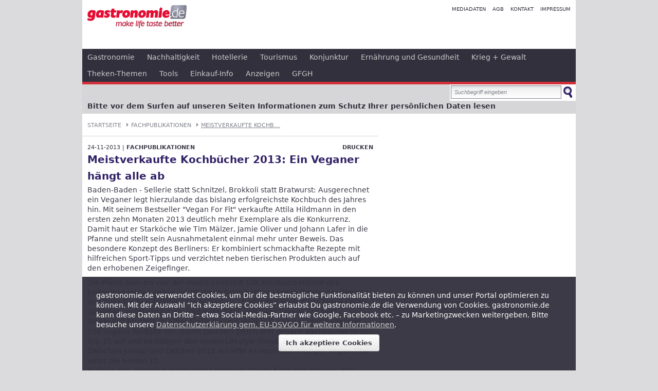

--- FILE ---
content_type: text/html; charset=UTF-8
request_url: https://gastronomie.de/neues/fachpublikationen-592/meistverkaufte-kochbuecher-2013-ein-veganer-haengt-alle-ab-592.html
body_size: 5504
content:
<html xmlns:og="http://opengraphprotocol.org/schema/">
<head>
<script type="text/javascript">
// var et_pagename = "";
// var et_areas = "";
// var et_tval = 0;
// var et_tsale = 0;
// var et_tonr = "";
// var et_basket = "";
</script>
<script id="_etLoader" type="text/javascript" charset="UTF-8" data-block-cookies="true" data-secure-code="eP3ho9" src="//code.etracker.com/code/e.js" async></script>
<!-- etracker tracklet 5.0 end -->

<script data-ad-client="ca-pub-3109672400939921" async src="https://pagead2.googlesyndication.com/pagead/js/adsbygoogle.js"></script>
<title>Meistverkaufte Kochbücher 2013: Ein Veganer hängt alle ab– Gastronomie.de</title>
<meta property="fb:app_id" content="146077262126495" /><meta property="og:site_name" content="gastronomie.de" /><meta property="og:title" content="Meistverkaufte Kochbücher 2013: Ein Veganer hängt alle ab" /><meta property="og:type" content="website" /><meta property="og:description" content="Baden-Baden - Sellerie statt Schnitzel, Brokkoli statt Bratwurst: Ausgerechnet ein Veganer legt hierzulande das bislang erfolgreichste Kochbuch des Jahres hin. Mit seinem Bestseller "Vegan For Fit" verkaufte Attila Hildmann in den ersten zehn Monaten mehr" />        <meta name="keywords" content="">

<!-- Google Tag Manager -->
<script>(function(w,d,s,l,i){w[l]=w[l]||[];w[l].push({'gtm.start':
new Date().getTime(),event:'gtm.js'});var f=d.getElementsByTagName(s)[0],
j=d.createElement(s),dl=l!='dataLayer'?'&l='+l:'';j.async=true;j.src=
'https://www.googletagmanager.com/gtm.js?id='+i+dl;f.parentNode.insertBefore(j,f);
})(window,document,'script','dataLayer','GTM-M29P4HH');</script>
<!-- End Google Tag Manager -->

<meta name="publisher" content="gastronomie.de">
<meta name="copyright" content="gastronomie.de">
<meta name="language" content="de">
<meta name="robot" content="index,follow">

<meta name="viewport" content="width=device-width,initial-scale=1">
<meta http-equiv="Content-Type" content="text/html; charset=UTF-8" />
<meta http-equiv="X-UA-Compatible" content="IE=edge" />
<link rel="shortcut icon" href="/static/favicon.png" />
<link rel="stylesheet" type="text/css" href="/static/gastronomie-responsive.css" media="screen"/>
<link rel="stylesheet" type="text/css" href="/static/print.css" media="print"/>
</head>
<body>

<div class="container">

<div class="ads ad-right" style="position:absolute; width:0px;">
<div style="position:relative; left:960px;">
</div>
</div>

<header>
<nav class="horizontal meta">
<ul>
<li>
<a href="/editorial/mediadata-11.html" title="Mediadaten">Mediadaten</a>
</li>
<li>
<a href="/editorial/agb-10.html" title="AGB">AGB</a>
</li>
<li>
<a href="/kontakt" title="Kontakt">Kontakt</a>
</li>
<li>
<a href="/editorial/impressum-12.html" title="Impressum">Impressum</a>
</li>
</ul>        </nav>
<a href="/"><span>gastronomie.de - make life taste better</span></a>
<nav class="horizontal general">
<ul>
<li>
<a href="/neues/gastronomie-1" title="Gastronomie">Gastronomie</a>
<ul>
<li>
<a href="/neues/ausgezeichnete-gastronomie-hotellerie-112" title="Gastronomie" title="Ausgezeichnete Gastronomie + Hotellerie">Ausgezeichnete Gastronomie + Hotellerie</a>
</li>
<li>
<a href="/neues/event-und-catering-45" title="Gastronomie" title="Event & Catering">Event & Catering</a>
</li>
<li>
<a href="/neues/special-interest-107" title="Gastronomie" title="Special-Interest">Special-Interest</a>
</li>
<li>
<a href="/neues/bartender-und-barista-111" title="Gastronomie" title="Bartender & Barista">Bartender & Barista</a>
</li>
<li>
<a href="/neues/handelsgastronomie-139" title="Gastronomie" title="Handelsgastronomie">Handelsgastronomie</a>
</li>
<li>
<a href="/neues/gasthaeuser-161" title="Gastronomie" title="Gasthäuser">Gasthäuser</a>
</li>
<li>
<a href="/neues/kaffee-und-co-121" title="Gastronomie" title="Kaffee & Co">Kaffee & Co</a>
</li>
<li>
<a href="/neues/kulinarik-8" title="Gastronomie" title="Kulinarik">Kulinarik</a>
</li>
<li>
<a href="/neues/lieferdienste-109" title="Gastronomie" title="Lieferdienste">Lieferdienste</a>
</li>
<li>
<a href="/neues/markt-und-trend-6" title="Gastronomie" title="Markt & Trend">Markt & Trend</a>
</li>
<li>
<a href="/neues/restaurants-7" title="Gastronomie" title="Restaurants">Restaurants</a>
</li>
<li>
<a href="/neues/system-gastronomie-106" title="Gastronomie" title="System-Gastronomie">System-Gastronomie</a>
</li>
<li>
<a href="/neues/verkehrsgastronomie-122" title="Gastronomie" title="Verkehrsgastronomie">Verkehrsgastronomie</a>
</li>
<li>
<a href="/neues/verschiedenes-59" title="Gastronomie" title="Verschiedenes">Verschiedenes</a>
</li>
<li>
<a href="/neues/wein-places-86" title="Gastronomie" title="Wein-Places">Wein-Places</a>
</li>
</ul>
</li>
<li>
<a href="/neues/nachhaltigkeit-160" title="Nachhaltigkeit">Nachhaltigkeit</a>
</li>
<li>
<a href="/neues/hotellerie-2" title="Hotellerie">Hotellerie</a>
<ul>
<li>
<a href="/neues/hotelgewerbe-13" title="Gastronomie" title="Hotelgewerbe">Hotelgewerbe</a>
</li>
<li>
<a href="/neues/hotelunternehmen-15" title="Gastronomie" title="Hotelunternehmen">Hotelunternehmen</a>
</li>
<li>
<a href="/neues/personalia-50" title="Gastronomie" title="Personalia">Personalia</a>
</li>
<li>
<a href="/neues/kooperationen-und-verbaende-115" title="Gastronomie" title="Kooperationen und Verbände">Kooperationen und Verbände</a>
</li>
</ul>
</li>
<li>
<a href="/neues/tourismus-12" title="Tourismus">Tourismus</a>
<ul>
<li>
<a href="/neues/aus-der-heimat-135" title="Gastronomie" title="Aus der Heimat">Aus der Heimat</a>
</li>
<li>
<a href="/neues/marktentwicklung-14" title="Gastronomie" title="Marktentwicklung">Marktentwicklung</a>
</li>
<li>
<a href="/neues/tourismus-infos-16" title="Gastronomie" title="Tourismus-Infos">Tourismus-Infos</a>
</li>
</ul>
</li>
<li>
<a href="/neues/konjunktur-142" title="Konjunktur">Konjunktur</a>
</li>
<li>
<a href="/neues/ernaehrung-und-gesundheit-49" title="Ernährung und Gesundheit">Ernährung und Gesundheit</a>
<ul>
<li>
<a href="/neues/nachhaltigkeit-125" title="Gastronomie" title="Nachhaltigkeit">Nachhaltigkeit</a>
</li>
<li>
<a href="/neues/bio-116" title="Gastronomie" title="Bio">Bio</a>
</li>
</ul>
</li>
<li>
<a href="/neues/krieg-gewalt-164" title="Krieg + Gewalt">Krieg + Gewalt</a>
</li>
<li>
<a href="/neues/theken-themen-154" title="Theken-Themen">Theken-Themen</a>
</li>
<li>
<a href="/neues/tools-5" title="Tools">Tools</a>
<ul>
<li>
<a href="/neues/aktionen-events-messen--18" title="Gastronomie" title="Aktionen, Events, Messen ...">Aktionen, Events, Messen ...</a>
</li>
<li>
<a href="/neues/personal-berufe-aus-und-weiterbildung-20" title="Gastronomie" title="Personal, Berufe, Aus- und Weiterbildung">Personal, Berufe, Aus- und Weiterbildung</a>
</li>
<li>
<a href="/neues/digitalisierung-53" title="Gastronomie" title="Digitalisierung">Digitalisierung</a>
</li>
<li>
<a href="/neues/fachpublikationen-21" title="Gastronomie" title="Fachpublikationen">Fachpublikationen</a>
</li>
<li>
<a href="/neues/gastroweb-19" title="Gastronomie" title="GastroWeb">GastroWeb</a>
</li>
<li>
<a href="/neues/recht-und-gesetz-24" title="Gastronomie" title="Recht & Gesetz">Recht & Gesetz</a>
</li>
<li>
<a href="/neues/tipps-und-tricks-57" title="Gastronomie" title="Tipps & Tricks">Tipps & Tricks</a>
</li>
</ul>
</li>
<li>
<a href="/neues/einkauf-info-17" title="Einkauf-Info">Einkauf-Info</a>
<ul>
<li>
<a href="/neues/online-shops-136" title="Gastronomie" title="Online-Shops">Online-Shops</a>
</li>
<li>
<a href="/neues/cash-und-carry-93" title="Gastronomie" title="Cash & Carry">Cash & Carry</a>
</li>
<li>
<a href="/neues/dienstleistungen-61" title="Gastronomie" title="Dienstleistungen">Dienstleistungen</a>
</li>
<li>
<a href="/neues/einrichtung-ausstattung-47" title="Gastronomie" title="Einrichtung+Ausstattung">Einrichtung+Ausstattung</a>
</li>
<li>
<a href="/neues/food-48" title="Gastronomie" title="Food">Food</a>
</li>
<li>
<a href="/neues/getraenke-informationen-26" title="Gastronomie" title="Getränke-Informationen">Getränke-Informationen</a>
</li>
</ul>
</li>
<li>
<a href="/editorial/anzeigen-15.html" title="Anzeigen">Anzeigen</a>
<ul>
<li>
<a href="/jobs" title="Gastronomie" title="Jobbörse">Jobbörse</a>
</li>
<li>
<a href="/immobilien" title="Gastronomie" title="Objekt- und Pächterbörse">Objekt- und Pächterbörse</a>
</li>
<li>
<a href="/betriebsmittel" title="Gastronomie" title="Betriebsmittelbörse">Betriebsmittelbörse</a>
</li>
</ul>
</li>
<li>
<a href="/editorial/gfgh-14.html" title="GFGH">GFGH</a>
</li>
</ul>        </nav>
<nav class="horizontal topics">

<div class="search" style="">
<form action="/suche" method="GET">
<input type="text" name="q" value="Suchbegriff eingeben" />
<button></button>
</form>
</div>
<ul>
<li>
<a href="/thema/bitte-vor-dem-surfen-auf-unseren-seiten-informationen-zum-schutz-ihrer-persoenlichen-daten-lesen-95" title="Bitte vor dem Surfen auf unseren Seiten Informationen zum Schutz Ihrer persönlichen Daten lesen">Bitte vor dem Surfen auf unseren Seiten Informationen zum Schutz Ihrer persönlichen Daten lesen</a>
</li>
</ul>        </nav>
</header>
<div class="content">
<div class="row">
<div class="span600">
<nav class="breadcrumbs">
<ul>
<li class="parent first"><a href="/" title="">Startseite</a></li>
<li class="parent"><a href="/neues/fachpublikationen-21" title="">Fachpublikationen</a></li>
<li class="current"><a href="/neues/fachpublikationen-592/meistverkaufte-kochbuecher-2013-ein-veganer-haengt-alle-ab-592.html" title="">Meistverkaufte Kochb...</a></li>
</ul>
</nav>
<div class="article">
<p class="meta">
<a href="?print" target="_blank" class="print">Drucken</a>
24-11-2013																 | <a href="/neues/fachpublikationen-21" title="Fachpublikationen">Fachpublikationen</a>
</p>
<h1>Meistverkaufte Kochbücher 2013: Ein Veganer hängt alle ab</h1>
<p>Baden-Baden - Sellerie statt Schnitzel, Brokkoli statt Bratwurst: Ausgerechnet ein Veganer legt hierzulande das bislang erfolgreichste Kochbuch des Jahres hin. Mit seinem Bestseller "Vegan For Fit" verkaufte Attila Hildmann in den ersten zehn Monaten 2013 deutlich mehr Exemplare als die Konkurrenz. Damit haut er Starköche wie Tim Mälzer, Jamie Oliver und Johann Lafer in die Pfanne und stellt sein Ausnahmetalent einmal mehr unter Beweis. Das besondere Konzept des Berliners: Er kombiniert schmackhafte Rezepte mit hilfreichen Sport-Tipps und verzichtet neben tierischen Produkten auch auf den erhobenen Zeigefinger.</p>
<p>Die Plätze zwei bis vier der media control® GfK Kochbuch-Hitliste des bisherigen Jahres gehen an "Weber's Grillbibel" von Jamie Purviance, "Weight Watchers für Berufstätige" sowie "Jamies 15 Minuten Küche" von Jamie Oliver. Dahinter landet erneut ein Hildmann-Titel, und zwar "Vegan For Fun".<br />Nicole Just brutzelt an elfter Stelle los und stellt in "La Veganista" insgesamt 100 vegane Rezepte vor. Damit tauchen gleich drei vegane Kochbücher in der Top 15 auf und bestätigen den neuen Lifestyle-Trend. Zum Vergleich: Zwischen Januar und Oktober 2012 schaffte es noch kein einziger Vegan-Titel unter die besten 15.<br />Auch in den aktuellen Hardcover-Sachbuch-Charts führt kein Weg an Attila Hildmanns Kochkünsten vorbei. Sein Werk "Vegan For Youth" trifft den Geschmack der Leser und schießt direkt von null auf eins. Die Spitzentitel "Anziehungskraft" von Guido Maria Kretschmer und das "Guinness World Records Buch 2014" müssen sich mit den Positionen zwei und drei begnügen.<br />Mit einer Händler-Marktabdeckung von über 82 Prozent ermittelt media control® GfK die repräsentativsten Bestsellerlisten Deutschlands. Weitere Informationen zu den mehr als 600 verschiedenen Rankings unter <a href="mailto:presse@media-control.com">presse@media-control.com</a>.</p>
<p>media control® GfK International GmbH<br />Hans Schmucker<br />Telefon: +49 7221 366-765<br /><a href="mailto:presse@media-control.com">presse@media-control.com</a> </p>						</div>
<br/>
<div id="share"></div>
<br/>
<br/>

</div>
<div class="span300">
&nbsp;

</div>
</div>
</div>

<footer>&nbsp;</footer>

<script src="https://ajax.googleapis.com/ajax/libs/jquery/1.7.2/jquery.min.js"></script>
<script src="/static/socialshare/jquery.socialshareprivacy.min.js"></script>
<script src="/static/gastronomie.min.js"></script>
<!--[if lt IE 9]>
<script src="//html5shim.googlecode.com/svn/trunk/html5.js"></script>
<![endif]-->

<div id="cookie_notice" style="background: #32303d; position:fixed; bottom:0px;min-width: 400px; width: 100%; max-width: 960px; opacity:.95;">
<div style="padding: 2em;">
<p style="color:#ffffff;">gastronomie.de verwendet Cookies, um Dir die bestmögliche Funktionalität bieten zu können und unser Portal optimieren zu können. Mit der Auswahl “Ich akzeptiere Cookies” erlaubst Du gastronomie.de die Verwendung von Cookies. gastronomie.de kann diese Daten an Dritte – etwa Social-Media-Partner wie Google, Facebook etc. – zu Marketingzwecken weitergeben. Bitte besuche unsere <a href="https://www.gastronomie.de/editorial/agb-10.html" style="color:#cccccc;">Datenschutzerklärung gem. EU-DSVGO für weitere Informationen</a>.</p>
<p style="text-align:center;"><a href="#" style="display:inline-block;background-color:#ffffff; color:#32303d; font-weight:bold; text-decoration:none; padding:0.5em 1em;" class="button">Ich akzeptiere Cookies</a></p>
</div>
</div>

<script type="text/javascript">
$('#cookie_notice a.button').click(function() {
var date = new Date();
date.setTime(date.getTime() + (90*24*60*60*1000));
document.cookie = "cn=1; expires"+date.toUTCString()+"; path=/";

$('#cookie_notice').fadeOut();
return false;
});
</script>



</div>
<!--<div id="fb-root"></div>
<script type="text/javascript">
document.domain = "gastronomie.de";
window.fbAsyncInit = function() {
FB.init({
appId : '146077262126495',
status  : true,
cookie  : true,
xfbml   : true,
channelUrl: "http://www.gastronomie.de/channel.html",
domain	: "gastronomie.de"
});
};

(function() {
var e = document.createElement('script');
e.src = 'http://connect.facebook.net/de_DE/all.js';
e.async = true;
document.getElementById('fb-root').appendChild(e);
}());
</script>-->		<script type="text/javascript">

var _gaq = _gaq || [];
_gaq.push(['_setAccount', 'UA-32314521-1']);
_gaq.push(['_trackPageview']);

(function() {
var ga = document.createElement('script'); ga.type = 'text/javascript'; ga.async = true;
ga.src = ('https:' == document.location.protocol ? 'https://ssl' : 'http://www') + '.google-analytics.com/ga.js';
var s = document.getElementsByTagName('script')[0]; s.parentNode.insertBefore(ga, s);
})();

</script>	</body>
</html>


--- FILE ---
content_type: text/html; charset=utf-8
request_url: https://www.google.com/recaptcha/api2/aframe
body_size: 268
content:
<!DOCTYPE HTML><html><head><meta http-equiv="content-type" content="text/html; charset=UTF-8"></head><body><script nonce="fwCNTu1-OefYWcVAqpR7EQ">/** Anti-fraud and anti-abuse applications only. See google.com/recaptcha */ try{var clients={'sodar':'https://pagead2.googlesyndication.com/pagead/sodar?'};window.addEventListener("message",function(a){try{if(a.source===window.parent){var b=JSON.parse(a.data);var c=clients[b['id']];if(c){var d=document.createElement('img');d.src=c+b['params']+'&rc='+(localStorage.getItem("rc::a")?sessionStorage.getItem("rc::b"):"");window.document.body.appendChild(d);sessionStorage.setItem("rc::e",parseInt(sessionStorage.getItem("rc::e")||0)+1);localStorage.setItem("rc::h",'1765327938805');}}}catch(b){}});window.parent.postMessage("_grecaptcha_ready", "*");}catch(b){}</script></body></html>

--- FILE ---
content_type: text/css
request_url: https://gastronomie.de/static/gastronomie-responsive.css
body_size: 15948
content:
html {
  margin: 0;
  padding: 0;
  border: 0;
}
body,
div,
span,
object,
iframe,
h1,
h2,
h3,
h4,
h5,
h6,
p,
blockquote,
pre,
a,
abbr,
acronym,
address,
code,
del,
dfn,
em,
img,
q,
dl,
dt,
dd,
ol,
ul,
li,
fieldset,
form,
label,
legend,
table,
caption,
tbody,
tfoot,
thead,
tr,
th,
td,
article,
aside,
dialog,
figure,
footer,
header,
hgroup,
nav,
section {
  margin: 0;
  padding: 0;
  border: 0;
  font-size: 100%;
  font: inherit;
  vertical-align: baseline;
}
article,
aside,
details,
figcaption,
figure,
dialog,
footer,
header,
hgroup,
menu,
nav,
section {
  display: block;
}
body {
  line-height: 1.5;
  background: white;
}
table {
  border-collapse: separate;
  border-spacing: 0;
}
caption,
th,
td {
  text-align: left;
  font-weight: normal;
  float: none !important;
}
table,
th,
td {
  vertical-align: middle;
}
blockquote:before,
blockquote:after,
q:before,
q:after {
  content: '';
}
blockquote,
q {
  quotes: "" "";
}
a img {
  border: none;
}
:focus {
  outline: 0;
}
html {
  font-size: 100.01%;
}
body {
  font-size: 85%;
}
h1,
h2,
h3,
h4,
h5,
h6 {
  font-weight: normal;
}
h1 {
  font-size: 1.5em;
  margin-bottom: 0.1em;
  line-height: 1.6em;
}
h2 {
  font-size: 1.3em;
  margin-bottom: 0.1em;
  line-height: 1.4em;
}
h3 {
  font-size: 1.1em;
  margin-bottom: 0.1em;
  line-height: 1.2em;
}
h4 {
  font-size: 1.0em;
  font-weight: bold;
  margin-bottom: 0.1em;
  line-height: 1.1em;
}
h5 {
  font-size: 1em;
  font-weight: bold;
  margin-bottom: 0.1em;
  line-height: 1.1em;
}
h6 {
  font-size: 1em;
  font-weight: bold;
  margin-bottom: 0.1em;
  line-height: 1.1em;
}
h1 img,
h2 img,
h3 img,
h4 img,
h5 img,
h6 img {
  margin: 0;
}
p {
  margin: 0 0 0.7em;
}
.left {
  float: left !important;
}
p .left {
  margin: 1.5em 1.5em 1.5em 0;
  padding: 0;
}
.right {
  float: right !important;
}
p .right {
  margin: 1.5em 0 1.5em 1.5em;
  padding: 0;
}
a {
  text-decoration: underline;
}
blockquote {
  margin: 1.5em;
  font-style: italic;
}
strong,
dfn {
  font-weight: bold;
}
em,
dfn {
  font-style: italic;
}
sup,
sub {
  line-height: 0;
}
address {
  margin: 0 0 1.5em;
  font-style: italic;
}
pre {
  margin: 1.5em 0;
  white-space: pre;
}
pre,
code,
tt {
  font: 1em 'andale mono', 'lucida console', monospace;
  line-height: 1.5;
}
li ul,
li ol {
  margin: 0;
}
ul,
ol {
  margin: 0 1.5em 1.5em 0;
  padding-left: 1.5em;
}
ul {
  list-style-type: disc;
}
ol {
  list-style-type: decimal;
}
dl {
  margin: 0 0 1.5em 0;
}
dl dt {
  font-weight: bold;
}
dd {
  margin-left: 1.5em;
}
table {
  margin-bottom: 1.4em;
  width: 100%;
}
th {
  font-weight: bold;
}
th,
td,
caption {
  padding: 4px 10px 4px 5px;
}
tfoot {
  font-style: italic;
}
.small {
  font-size: .8em;
}
.large {
  font-size: 1.2em;
}
.hide {
  display: none;
}
.quiet {
  color: #666;
}
.loud {
  color: #000;
}
.clearfix:after,
.container:after,
.article:after {
  content: "\0020";
  display: block;
  height: 0;
  clear: both;
  visibility: hidden;
  overflow: hidden;
}
.clearfix,
.container,
.article {
  display: block;
}
.clear {
  clear: both;
}
html {
  font-family: "Segoe UI", Frutiger, "Frutiger Linotype", "Dejavu Sans", "Helvetica Neue", Arial, sans-serif;
}
body {
  background-color: #dbdadd;
}
h1,
h2,
h3,
h4,
h5,
h6 {
  font-family: "Segoe UI", Frutiger, "Frutiger Linotype", "Dejavu Sans", "Helvetica Neue", Arial, sans-serif;
  font-weight: bold;
  color: #302166;
}
h1 > a,
h2 > a,
h3 > a,
h4 > a,
h5 > a,
h6 > a {
  color: #302166;
  text-decoration: none;
}
h1 > a:hover,
h2 > a:hover,
h3 > a:hover,
h4 > a:hover,
h5 > a:hover,
h6 > a:hover {
  text-decoration: underline;
}
a {
  color: #3B5998;
}
p {
  color: #3d3a48;
  line-height: 1.4em;
}
.container {
  margin: 0 auto;
  min-width: 400px;
  width: 100%;
  max-width: 960px;
  background: #ffffff;
}
div.row > div {
  display: block;
  float: left;
  padding: 0 10px;
  box-sizing: border-box;
}
div.row > .span20 {
  width: 2%;
}
div.row > .span50 {
  width: 5%;
}
div.row > .span200 {
  width: 20%;
}
div.row > .span300 {
  width: 30%;
}
div.row > .span350 {
  width: 35%;
}
div.row > .span380 {
  width: 38%;
}
div.row > .span470 {
  width: 47%;
}
div.row > .span600 {
  width: 60%;
}
div.row > .span600 {
  width: 60%;
}
div.row > .span900 {
  width: 90%;
}
div.row > .prepend300 {
  padding-left: 30%;
}
div.row > .prepend470 {
  padding-left: 47%;
}
div.row > .prepend600 {
  padding-left: 60%;
}
div.row:before,
div.row:after {
  display: table;
  content: "";
}
div.row:after {
  clear: both;
}
form div.error {
  background-color: #cf082d;
  padding: 12px;
  margin: 20px 0;
  color: #ffffff;
}
form div.error nav ul {
  margin: 0;
}
form div.error nav ul a {
  color: #ffffff;
  text-decoration: none;
  font-size: 0.8em;
}
form div.row {
  margin: 0 -10px 10px -10px;
}
form :first-child {
  margin-right: 0px !important;
}
form label {
  font-family: "Segoe UI", Frutiger, "Frutiger Linotype", "Dejavu Sans", "Helvetica Neue", Arial, sans-serif;
  font-weight: bold;
  font-size: .8em;
  color: #3d3a48;
}
form input {
  padding: 2px;
  font-size: 1em;
  color: #80828a;
}
form input:focus {
  color: #000000;
}
form p {
  margin: 0;
}
form .span20 input {
  width: 20px;
}
form .span50 input {
  width: 50px;
}
form .span200 select,
form .span200 input {
  width: 200px;
}
form .span350 input {
  width: 350px;
}
form .span380 input {
  width: 380px;
}
form .span400 {
  width: 410px;
}
form .span400 textarea,
form .span400 input {
  width: 410px;
}
form input.error,
form select.error,
form textarea.error {
  border: 2px solid #ff3300;
}
nav {
  font-family: "Segoe UI", Frutiger, "Frutiger Linotype", "Dejavu Sans", "Helvetica Neue", Arial, sans-serif;
}
nav.horizontal ul {
  display: inline;
  list-style: none;
  margin: 0;
  padding: 0;
}
nav.horizontal ul li {
  display: inline;
}
nav.horizontal ul li a {
  display: inline-block;
  text-decoration: none;
}
nav.meta {
  float: right;
  padding: 10px;
  font-size: 0.75em;
  text-align: right;
}
nav.meta a {
  color: #32303d;
  margin-left: 10px;
  text-transform: uppercase;
}
nav.meta a:hover {
  text-decoration: underline;
}
nav.general {
  background: #32303d;
  border-bottom: 5px #d32f39 solid;
}
nav.general li.focus > a {
  color: #ffffff;
  background: #e50930 url('sprite.png') 0 -50px no-repeat;
}
nav.general a {
  color: #cccccc;
  padding: 6px 10px 6px 10px;
}
nav.general a:hover {
  color: #ffffff;
  background: #e50930 url('sprite.png') 0 -50px no-repeat;
}
nav.general ul ul {
  display: none;
  position: absolute;
  background-color: #615e6e;
  background-color: rgba(97, 94, 101, 0.95);
  z-index: 100000;
}
nav.general ul ul li {
  display: block;
}
nav.general ul ul li a,
nav.general ul ul li a:hover {
  background: transparent;
}
nav.topics {
  padding: 5px 0px 5px 10px;
  background: #d6d6d8;
  color: #615e6e;
}
nav.topics a {
  color: #32303d;
  font-weight: bold;
  margin-right: 15px;
}
nav.topics a:hover {
  text-decoration: underline;
}
nav.topics .search {
  float: right;
  background: #ffffff;
  margin-top: -5px;
  height: 28px;
  padding: 2px;
}
nav.topics .search input,
nav.topics .search button {
  float: left;
  display: inline-block;
  margin: 0;
}
nav.topics .search input {
  border: 1px solid #80828a;
  font-style: italic;
  color: #80828a;
  padding: 6px;
  width: 215px;
  background: #f9f9fa url('sprite.png') 0 -150px no-repeat;
  font-size: 0.8em;
}
nav.topics .search input:focus {
  font-style: normal;
  color: #000000;
}
nav.topics .search button {
  width: 26px;
  height: 26px;
  position: relative;
  background: #f9f9fa url('sprite.png') -350px -152px no-repeat;
  border: none;
}
nav.pages {
  font-size: 0.8em;
  border-top: 1px solid #D6D6D8;
  border-bottom: 1px solid #D6D6D8;
  margin: 1.25em -10px 0.75em -10px;
}
nav.pages ul {
  margin: 0 0 12px 0;
  padding: 0 0 0 5px;
}
nav.pages ul li {
  display: inline-block;
  padding: 10px 5px;
}
nav.pages ul li a {
  text-transform: uppercase;
  text-decoration: none;
  color: #80828A;
}
nav.breadcrumbs {
  font-size: 0.8em;
  border-bottom: 1px solid #D6D6D8;
  margin: 0 -10px 1.25em -10px;
}
nav.breadcrumbs ul {
  margin: 0 0 12px 0;
  padding: 0;
}
nav.breadcrumbs ul li {
  display: inline-block;
}
nav.breadcrumbs ul li a {
  text-transform: uppercase;
  text-decoration: none;
  color: #80828A;
  background: url('sprite.png') 6px -338px no-repeat;
  padding-left: 15px;
}
nav.breadcrumbs ul li.first a {
  background: none;
  padding: 0;
  padding-left: 10px;
}
nav.breadcrumbs ul li.current a {
  text-decoration: underline;
}
nav.filter {
  margin-bottom: 20px;
}
nav.filter ul {
  list-style: none;
  margin: 0;
  padding: 0;
}
nav.filter ul li {
  margin-bottom: 1px;
  display: block;
  padding: 6px 10px;
}
nav.filter ul li a {
  text-decoration: none;
  color: #32303d;
  font-weight: bold;
}
nav.filter ul li a:hover {
  text-decoration: underline;
}
nav.filter ul li .info {
  background-color: #32303d;
  color: #ffffff;
  display: inline-block;
  position: relative;
  top: -2px;
  padding: 2px 4px;
  font-size: 0.8em;
}
nav.search input {
  border: 1px solid #80828a;
  color: #000000;
  padding: 4px;
  background: #f9f9fa url('sprite.png') 0 -150px no-repeat;
}
header {
  margin-bottom: 15px;
}
header > a {
  display: block;
  width: 220px;
  height: 65px;
  background: #ffffff url('sprite.png') 10px -370px no-repeat;
  margin-bottom: 30px;
}
header > a > span {
  display: none;
}
hr {
  color: #f5f5f5;
  background-color: #f5f5f5;
  height: 3px;
  margin: 1em 0;
  border: none;
}
.article {
  margin-bottom: 1em;
}
.article .meta {
  font-size: 0.8em;
  color: #32303d;
  margin: 0;
}
.article .meta a {
  color: #3d3a48;
  text-transform: uppercase;
  font-weight: bold;
  text-decoration: none;
  font-family: "Segoe UI", Frutiger, "Frutiger Linotype", "Dejavu Sans", "Helvetica Neue", Arial, sans-serif;
}
.article .meta a:hover {
  text-decoration: underline;
}
.article .meta a.print {
  float: right;
}
section.teaser .article ul {
  list-style: none;
  padding: 0;
}
section.teaser .article ul li {
  background: url('sprite.png') 5px -254px no-repeat;
  padding-left: 20px;
}
section.teaser .article ul a {
  display: block;
  color: #302166;
  font-weight: bold;
  text-decoration: none;
  font-family: "Segoe UI", Frutiger, "Frutiger Linotype", "Dejavu Sans", "Helvetica Neue", Arial, sans-serif;
}
section.teaser .article ul a:hover {
  text-decoration: underline;
}
section.teaser.dark h1,
section.teaser.dark h2,
section.teaser.dark h3,
section.teaser.dark h4,
section.teaser.dark h5,
section.teaser.dark h6 {
  color: #ffffff;
}
section.teaser.dark h1 > a,
section.teaser.dark h2 > a,
section.teaser.dark h3 > a,
section.teaser.dark h4 > a,
section.teaser.dark h5 > a,
section.teaser.dark h6 > a {
  color: #ffffff;
}
section.teaser.dark p {
  color: #ffffff;
}
section.teaser.dark p.meta a {
  color: #e50930;
}
section.teaser.dark ul li {
  background: url('sprite.png') 5px -294px no-repeat;
}
section.teaser.dark ul a {
  color: #ffffff;
}
h1.gastronomy,
h1.hotel,
h1.tourism {
  display: block;
  width: 300px;
  height: 60px;
  background: url('sprite.png') no-repeat;
}
h1.gastronomy > span,
h1.hotel > span,
h1.tourism > span {
  display: none;
}
h1.gastronomy {
  background-position: 0 -200px;
}
h1.hotel {
  background-position: -300px -200px;
}
h1.tourism {
  background-position: -600px -200px;
}
span.icon {
  display: inline-block;
}
span.icon.image {
  width: 14px;
  height: 12px;
  background: url('sprite.png') -378px -150px no-repeat;
}
footer {
  height: 20px;
}
.ads {
  text-align: center;
  margin: 0px !important;
}
.ads.ad-content-below {
  margin: 25px 0 0 0;
}
.ads.ad-content-above {
  margin: 0;
}
.ads.ad-header {
  margin: 0;
}
.ads.ad-menu-above {
  margin: 0 0 10px 0;
}
.ads.ad-menu-below {
  margin: 10px 0 0 0;
}
.ads.ad-menu-between {
  margin: 10px 0;
}
.ads.ad-right {
  margin: 0 5px;
}
.ads.ad-sidebar-above {
  margin: 0 0 15px 0;
}
.ads.ad-sidebar-below {
  margin: 0 0 25px 0;
}
.ads.ad-top {
  margin: 5px 0;
}
input.link {
  border: none;
  background: none;
  outline: none;
  font-weight: normal;
  color: #3B5998;
  font-size: .8em;
  display: inline-block;
  vertical-align: bottom;
}
button,
.button {
  display: inline-block;
  *display: inline;
  padding: 4px 10px 4px;
  margin-bottom: 0;
  *margin-left: .3em;
  font-size: 13px;
  line-height: 18px;
  *line-height: 20px;
  color: #333333;
  text-align: center;
  text-shadow: 0 1px 1px rgba(255, 255, 255, 0.75);
  vertical-align: middle;
  cursor: pointer;
  background-color: #f5f5f5;
  *background-color: #e6e6e6;
  background-image: -ms-linear-gradient(top, #ffffff, #e6e6e6);
  background-image: -webkit-gradient(linear, 0 0, 0 100%, from(#ffffff), to(#e6e6e6));
  background-image: -webkit-linear-gradient(top, #ffffff, #e6e6e6);
  background-image: -o-linear-gradient(top, #ffffff, #e6e6e6);
  background-image: linear-gradient(top, #ffffff, #e6e6e6);
  background-image: -moz-linear-gradient(top, #ffffff, #e6e6e6);
  background-repeat: repeat-x;
  border: 1px solid #cccccc;
  *border: 0;
  border-color: rgba(0, 0, 0, 0.1) rgba(0, 0, 0, 0.1) rgba(0, 0, 0, 0.25);
  border-color: #e6e6e6 #e6e6e6 #bfbfbf;
  border-bottom-color: #b3b3b3;
  -webkit-border-radius: 4px;
  -moz-border-radius: 4px;
  border-radius: 4px;
  filter: progid:dximagetransform.microsoft.gradient(startColorstr='#ffffff', endColorstr='#e6e6e6', GradientType=0);
  filter: progid:dximagetransform.microsoft.gradient(enabled=false);
  *zoom: 1;
}
.block {
  padding: 20px;
  border: 1px solid #f5f5f5;
  background-color: #efefef;
}
.block a.create {
  display: inline-block;
  *display: inline;
  padding: 8px 16px;
  font-weight: bold;
  font-size: 14px;
  margin-bottom: 0;
  *margin-left: .3em;
  line-height: 30px;
  *line-height: 32px;
  color: #ffffff;
  text-align: center;
  text-shadow: 0 1px 1px rgba(0, 0, 0, 0.75);
  vertical-align: middle;
  cursor: pointer;
  background-color: #0074cc;
  *background-color: #0055cc;
  background-image: -ms-linear-gradient(top, #0088cc, #0055cc);
  background-image: -webkit-gradient(linear, 0 0, 0 100%, from(#0088cc), to(#0055cc));
  background-image: -webkit-linear-gradient(top, #0088cc, #0055cc);
  background-image: -o-linear-gradient(top, #0088cc, #0055cc);
  background-image: -moz-linear-gradient(top, #0088cc, #0055cc);
  background-image: linear-gradient(top, #0088cc, #0055cc);
  background-repeat: repeat-x;
  border-color: #0055cc #0055cc #003580;
  border-color: rgba(0, 0, 0, 0.1) rgba(0, 0, 0, 0.1) rgba(0, 0, 0, 0.25);
  filter: progid:dximagetransform.microsoft.gradient(startColorstr='#ffffff', endColorstr='#e6e6e6', GradientType=0);
  filter: progid:dximagetransform.microsoft.gradient(enabled=false);
  -webkit-border-radius: 4px;
  -moz-border-radius: 4px;
  border-radius: 4px;
  *zoom: 1;
  text-decoration: none;
}
@media screen and (max-width: 500px) {
  nav.meta {
    width: 30%;
  }
}
@media screen and (max-width: 800px) {
  nav.topics .search {
    float: none;
    padding: 3px;
    margin: -5px 0 5px -10px;
  }
  nav.topics .search input {
    width: 90%;
    background: none;
  }
}
@media screen and (max-width: 700px) {
  div.row > div {
    display: block;
    float: left;
    padding: 0 10px;
  }
  div.row > div input[type="text"] {
    width: 100% !important;
  }
  div.row > .span20 {
    width: 2%;
  }
  div.row > .span50 {
    width: 25%;
  }
  div.row > .span200 {
    width: 50%;
  }
  div.row > .span300 {
    width: 100%;
  }
  div.row > .span350 {
    width: 75%;
  }
  div.row > .span380 {
    width: 90%;
  }
  div.row > .span470 {
    width: 47%;
  }
  div.row > .span600 {
    width: 100%;
  }
  div.row > .span900 {
    width: 100%;
  }
  div.row > .prepend300 {
    padding-left: 30%;
  }
  div.row > .prepend470 {
    padding-left: 47%;
  }
  div.row > .prepend600 {
    padding-left: 60%;
  }
  div.row:before,
  div.row:after {
    display: table;
    content: "";
  }
  div.row:after {
    clear: both;
  }
  form .span400 {
    width: 100%;
  }
}
@media screen and (max-width: 960px) {
  .ads.ad-right {
    display: none;
  }
}


--- FILE ---
content_type: text/css
request_url: https://gastronomie.de/static/print.css
body_size: 2747
content:
html {margin:0;padding:0;border:0;}
body, div, span, object, iframe, h1, h2, h3, h4, h5, h6, p, blockquote, pre, a, abbr, acronym, address, code, del, dfn, em, img, q, dl, dt, dd, ol, ul, li, fieldset, form, label, legend, table, caption, tbody, tfoot, thead, tr, th, td, article, aside, dialog, figure, footer, header, hgroup, nav, section {margin:0;padding:0;border:0;font-size:100%;font:inherit;vertical-align:baseline;}
article, aside, details, figcaption, figure, dialog, footer, header, hgroup, menu, nav, section {display:block;}
body {line-height:1.5;background:white;}
table {border-collapse:separate;border-spacing:0;}
caption, th, td {text-align:left;font-weight:normal;float:none !important;}
table, th, td {vertical-align:middle;}
blockquote:before, blockquote:after, q:before, q:after {content:'';}
blockquote, q {quotes:"" "";}
a img {border:none;}
:focus {outline:0;}

html {font-size:100.01%;}
body {font-size:85%;}
h1, h2, h3, h4, h5, h6 {font-weight:normal;}
h1 {font-size:1.5em; margin-bottom:0.1em; line-height: 1.6em;}
h2 {font-size:1.3em; margin-bottom:0.1em; line-height: 1.4em;}
h3 {font-size:1.1em; margin-bottom:0.1em;line-height: 1.2em;}
h4 {font-size:1.0em; font-weight:bold; margin-bottom:0.1em;line-height: 1.1em;}
h5 {font-size:1em;font-weight:bold; margin-bottom:0.1em;line-height: 1.1em;}
h6 {font-size:1em;font-weight:bold; margin-bottom:0.1em;line-height: 1.1em;}
h1 img, h2 img, h3 img, h4 img, h5 img, h6 img {margin:0;}
p {margin:0 0 1.5em;}
.left {float:left !important;}
p .left {margin:1.5em 1.5em 1.5em 0;padding:0;}
.right {float:right !important;}
p .right {margin:1.5em 0 1.5em 1.5em;padding:0;}
a:focus, a:hover {}
a {text-decoration:underline;}
blockquote {margin:1.5em;font-style:italic;}
strong, dfn {font-weight:bold;}
em, dfn {font-style:italic;}
sup, sub {line-height:0;}
abbr, acronym {}
address {margin:0 0 1.5em;font-style:italic;}
del {}
pre {margin:1.5em 0;white-space:pre;}
pre, code, tt {font:1em 'andale mono', 'lucida console', monospace;line-height:1.5;}
li ul, li ol {margin:0;}
ul, ol {margin:0 1.5em 1.5em 0;padding-left:1.5em;}
ul {list-style-type:disc;}
ol {list-style-type:decimal;}
dl {margin:0 0 1.5em 0;}
dl dt {font-weight:bold;}
dd {margin-left:1.5em;}
table {margin-bottom:1.4em;width:100%;}
th {font-weight:bold;}
thead th {}
th, td, caption {padding:4px 10px 4px 5px;}
tfoot {font-style:italic;}
caption {}
.small {font-size:.7em;}
.large {font-size:1.2em;}
.hide {display:none;}
.quiet {color:#666;}
.loud {color:#000;}

.clearfix:after, .container:after {content:"\0020";display:block;height:0;clear:both;visibility:hidden;overflow:hidden;}
.clearfix, .container {display:block;}
.clear {clear:both;}

html { font-family: 'Segoe UI', Tahoma, 'Lucida Sans', sans-serif; }

.ads, header, footer, nav, div.span300, #share, .social_share_privacy_area { display:none; } 

--- FILE ---
content_type: text/javascript
request_url: https://gastronomie.de/static/gastronomie.min.js
body_size: 839
content:
$(document).ready(function(){$("nav.general>ul>li").mouseenter(function(a){var t=$(this);t.addClass("focus");var s=t.find("ul");s.length>0&&s.css({display:"block",left:t.offset().left})}).mouseleave(function(a){var t=$(this);t.removeClass("focus");var s=t.find("ul");s.length>0&&s.hide()}),$('.search input[name="q"]').focusin(function(a){var t=$(this);t.val()===t.data("default")&&$(this).val("")}).focusout(function(a){var t=$(this);""===t.val()&&$(this).val(t.data("default"))}).each(function(){$(this).data("default",$(this).val())}),$("#share").length>0&&$("#share").socialSharePrivacy({css_path:"/static/socialshare/socialshare.css",                lang_path : "/static/socialshare/socialshareprivacy/lang/",services:{facebook:{perma_option:"off",dummy_img:"/static/socialshare/facebook.png"},twitter:{perma_option:"off",dummy_img:"/static/socialshare/twitter.png"},gplus:{perma_option:"off",dummy_img:"/static/socialshare/google.png"}}})});